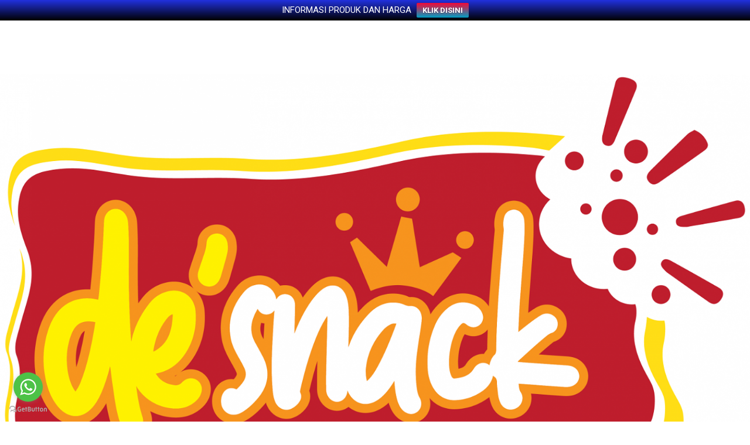

--- FILE ---
content_type: text/html; charset=utf-8
request_url: https://www.google.com/recaptcha/api2/aframe
body_size: 265
content:
<!DOCTYPE HTML><html><head><meta http-equiv="content-type" content="text/html; charset=UTF-8"></head><body><script nonce="KeAcVTvQNFUsPWjZ3Xrd4Q">/** Anti-fraud and anti-abuse applications only. See google.com/recaptcha */ try{var clients={'sodar':'https://pagead2.googlesyndication.com/pagead/sodar?'};window.addEventListener("message",function(a){try{if(a.source===window.parent){var b=JSON.parse(a.data);var c=clients[b['id']];if(c){var d=document.createElement('img');d.src=c+b['params']+'&rc='+(localStorage.getItem("rc::a")?sessionStorage.getItem("rc::b"):"");window.document.body.appendChild(d);sessionStorage.setItem("rc::e",parseInt(sessionStorage.getItem("rc::e")||0)+1);localStorage.setItem("rc::h",'1770041521212');}}}catch(b){}});window.parent.postMessage("_grecaptcha_ready", "*");}catch(b){}</script></body></html>

--- FILE ---
content_type: application/x-javascript
request_url: https://member.daftarsb1m.net/b/6a7a4c455162/nyudha
body_size: 61
content:
(function(){
    var data = "<a href=\"https:\/\/member.daftarsb1m.net\/aff\/go\/nyudha?i=24\" rel=\"nofollow\" target=\"_top\"><img src=\"https:\/\/member.daftarsb1m.net\/file\/get\/path\/banners.5543b46c47159\/i\/76710\" border=0 alt=\"ibu rumah tangga banner 300\" width=\"100%\" style=\"max-width:300px\"><\/a>";
    document.write(data);
})();